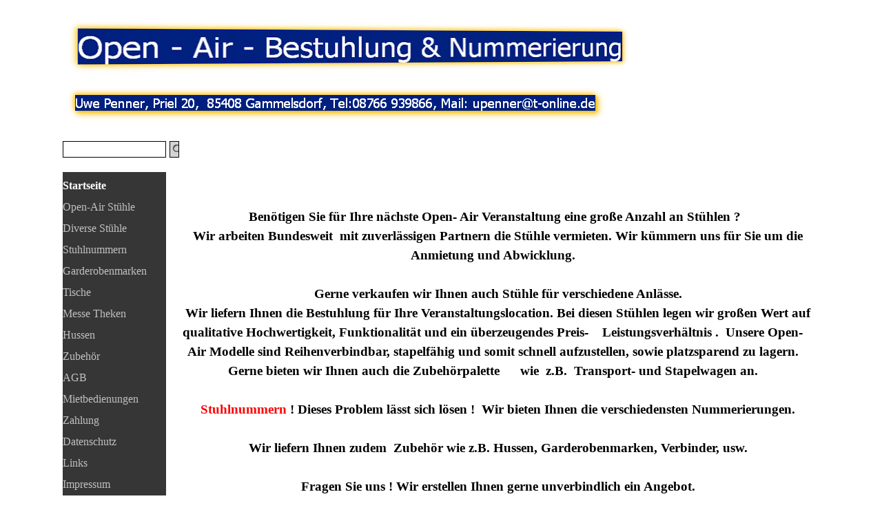

--- FILE ---
content_type: text/html; charset=UTF-8
request_url: https://www.open-air-bestuhlung.de/index.html
body_size: 4233
content:
<!DOCTYPE html><!-- HTML5 -->
<html prefix="og: http://ogp.me/ns#" lang="de-DE" dir="ltr">
	<head>
		<title>Open Air Bestuhlung</title>
		<meta charset="utf-8" />
		<!--[if IE]><meta http-equiv="ImageToolbar" content="False" /><![endif]-->
		<meta name="author" content="Uwe Penner" />
		<meta name="generator" content="Incomedia WebSite X5 Evo 2025.2.9 - www.websitex5.com" />
		<meta name="description" content="Open Air Stühle zum Verkauf und zur Miete.&lt;br /&gt;Stuhlnummerierungen für die unterschiedlichsten Bestuhlungen.&lt;br /&gt;Tische, Stühle,Stuhlwagen, usw." />
		<meta name="viewport" content="width=device-width, initial-scale=1" />
		
		<link rel="stylesheet" href="style/reset.css?2025-2-9-2" media="screen,print" />
		<link rel="stylesheet" href="style/print.css?2025-2-9-2" media="print" />
		<link rel="stylesheet" href="style/style.css?2025-2-9-2" media="screen,print" />
		<link rel="stylesheet" href="style/template.css?2025-2-9-2" media="screen" />
		<link rel="stylesheet" href="pcss/index.css?2025-2-9-2-638968353800738962" media="screen,print" />
		<script src="res/jquery.js?2025-2-9-2"></script>
		<script src="res/x5engine.js?2025-2-9-2" data-files-version="2025-2-9-2"></script>
		<script>
			window.onload = function(){ checkBrowserCompatibility('Der von Ihnen verwendete Browser unterstützt nicht die die Funktionen, die für die Anzeige dieser Website benötigt werden.','Der von Ihnen verwendete Browser unterstützt möglicherweise nicht die die Funktionen, die für die Anzeige dieser Website benötigt werden.','[1]Browser aktualisieren[/1] oder [2]Vorgang fortsetzen[/2].','http://outdatedbrowser.com/'); };
			x5engine.utils.currentPagePath = 'index.html';
			x5engine.boot.push(function () { x5engine.utils.imCodeProtection('Uwe Penner'); });
			x5engine.boot.push(function () { x5engine.imPageToTop.initializeButton({}); });
		</script>
		
		 <script src="https://cloud.ccm19.de/app.js?apiKey=a50d607397176317f47f00857d8e8b70e9ee9b5bf6d1f7e7&amp;domain=66bce0836689ab8a0f016882" referrerpolicy="origin"></script>
	</head>
	<body>
		<div id="imPageExtContainer">
			<div id="imPageIntContainer">
				<a class="screen-reader-only-even-focused" href="#imGoToCont" title="Überspringen Sie das Hauptmenü">Direkt zum Seiteninhalt</a>
				<div id="imHeaderBg"></div>
				<div id="imPage">
					<header id="imHeader">
						<h1 class="imHidden">Open Air Bestuhlung</h1>
						<div id="imHeaderObjects"><div id="imHeader_imObjectImage_01_wrapper" class="template-object-wrapper"><div id="imHeader_imObjectImage_01"><div id="imHeader_imObjectImage_01_container"><img src="images/E90B9ECA5A72B5EAA01B3355495D2ADC.png"  width="824" height="88" />
</div></div></div><div id="imHeader_imObjectImage_02_wrapper" class="template-object-wrapper"><div id="imHeader_imObjectImage_02"><div id="imHeader_imObjectImage_02_container"><img src="images/51476D5C5F2785122C27F3AA60FBEAD2.png"  width="800" height="68" />
</div></div></div><div id="imHeader_imHTMLObject_03_wrapper" class="template-object-wrapper"><div id="imHeader_imHTMLObject_03" class="imHTMLObject" style="text-align: center; height: 350px; width: 100%; overflow: hidden;"></div></div><div id="imHeader_imObjectSearch_04_wrapper" class="template-object-wrapper"><div id="imHeader_imObjectSearch_04"><form id="imHeader_imObjectSearch_04_form" action="imsearch.php" method="get"><fieldset><div id="imHeader_imObjectSearch_04_fields_container" role="search"><input type="text" id="imHeader_imObjectSearch_04_field" name="search" value="" placeholder=" " aria-label=" " /><button id="imHeader_imObjectSearch_04_button"> </button></div></fieldset></form><script>$('#imHeader_imObjectSearch_04_button').click(function() { $(this).prop('disabled', true); setTimeout(function(){ $('#imHeader_imObjectSearch_04_button').prop('disabled', false); }, 900); $('#imHeader_imObjectSearch_04_form').submit(); return false; });</script></div></div><div id="imHeader_imHTMLObject_05_wrapper" class="template-object-wrapper"><div id="imHeader_imHTMLObject_05" class="imHTMLObject" style="text-align: center; height: 350px; width: 100%; overflow: hidden;"></div></div><div id="imHeader_imHTMLObject_06_wrapper" class="template-object-wrapper"><div id="imHeader_imHTMLObject_06" class="imHTMLObject" style="text-align: center; height: 350px; width: 100%; overflow: hidden;"></div></div><div id="imHeader_imMenuObject_09_wrapper" class="template-object-wrapper"><!-- UNSEARCHABLE --><a id="imHeader_imMenuObject_09_skip_menu" href="#imHeader_imMenuObject_09_after_menu" class="screen-reader-only-even-focused">Menü überspringen</a><div id="imHeader_imMenuObject_09"><nav id="imHeader_imMenuObject_09_container"><button type="button" class="clear-button-style hamburger-button hamburger-component" aria-label="Menü anzeigen"><span class="hamburger-bar"></span><span class="hamburger-bar"></span><span class="hamburger-bar"></span></button><div class="hamburger-menu-background-container hamburger-component">
	<div class="hamburger-menu-background menu-mobile menu-mobile-animated hidden">
		<button type="button" class="clear-button-style hamburger-menu-close-button" aria-label="Schließen"><span aria-hidden="true">&times;</span></button>
	</div>
</div>
<ul class="menu-mobile-animated hidden">
	<li class="imMnMnFirst imPage" data-link-paths=",/index.html,/">
<div class="label-wrapper">
<div class="label-inner-wrapper">
		<a class="label" href="index.html">
Startseite		</a>
</div>
</div>
	</li><li class="imMnMnMiddle imPage" data-link-paths=",/open-air-stuehle.html">
<div class="label-wrapper">
<div class="label-inner-wrapper">
		<a class="label" href="open-air-stuehle.html">
Open-Air Stühle		</a>
</div>
</div>
	</li><li class="imMnMnMiddle imPage" data-link-paths=",/diverse-stuehle.html">
<div class="label-wrapper">
<div class="label-inner-wrapper">
		<a class="label" href="diverse-stuehle.html">
Diverse Stühle		</a>
</div>
</div>
	</li><li class="imMnMnMiddle imPage" data-link-paths=",/stuhlnummern.html">
<div class="label-wrapper">
<div class="label-inner-wrapper">
		<a class="label" href="stuhlnummern.html">
Stuhlnummern		</a>
</div>
</div>
	</li><li class="imMnMnMiddle imPage" data-link-paths=",/garderobenmarken.html">
<div class="label-wrapper">
<div class="label-inner-wrapper">
		<a class="label" href="garderobenmarken.html">
Garderobenmarken		</a>
</div>
</div>
	</li><li class="imMnMnMiddle imPage" data-link-paths=",/tische.html">
<div class="label-wrapper">
<div class="label-inner-wrapper">
		<a class="label" href="tische.html">
Tische		</a>
</div>
</div>
	</li><li class="imMnMnMiddle imPage" data-link-paths=",/messe-theken.html">
<div class="label-wrapper">
<div class="label-inner-wrapper">
		<a class="label" href="messe-theken.html">
Messe Theken		</a>
</div>
</div>
	</li><li class="imMnMnMiddle imPage" data-link-paths=",/hussen.html">
<div class="label-wrapper">
<div class="label-inner-wrapper">
		<a class="label" href="hussen.html">
Hussen		</a>
</div>
</div>
	</li><li class="imMnMnMiddle imPage" data-link-paths=",/zubehoer.html">
<div class="label-wrapper">
<div class="label-inner-wrapper">
		<a class="label" href="zubehoer.html">
Zubehör		</a>
</div>
</div>
	</li><li class="imMnMnMiddle imPage" data-link-paths=",/agb.html">
<div class="label-wrapper">
<div class="label-inner-wrapper">
		<a class="label" href="agb.html">
AGB		</a>
</div>
</div>
	</li><li class="imMnMnMiddle imPage" data-link-paths=",/mietbedienungen.html">
<div class="label-wrapper">
<div class="label-inner-wrapper">
		<a class="label" href="mietbedienungen.html">
Mietbedienungen		</a>
</div>
</div>
	</li><li class="imMnMnMiddle imPage" data-link-paths=",/zahlung.html">
<div class="label-wrapper">
<div class="label-inner-wrapper">
		<a class="label" href="zahlung.html">
Zahlung		</a>
</div>
</div>
	</li><li class="imMnMnMiddle imPage" data-link-paths=",/datenschutz.html">
<div class="label-wrapper">
<div class="label-inner-wrapper">
		<a class="label" href="datenschutz.html">
Datenschutz		</a>
</div>
</div>
	</li><li class="imMnMnMiddle imPage" data-link-paths=",/links.html">
<div class="label-wrapper">
<div class="label-inner-wrapper">
		<a class="label" href="links.html">
Links		</a>
</div>
</div>
	</li><li class="imMnMnMiddle imPage" data-link-paths=",/impressum.html">
<div class="label-wrapper">
<div class="label-inner-wrapper">
		<a class="label" href="impressum.html">
Impressum		</a>
</div>
</div>
	</li><li class="imMnMnLast imPage" data-link-paths=",/kontakt.html">
<div class="label-wrapper">
<div class="label-inner-wrapper">
		<a class="label" href="kontakt.html">
Kontakt		</a>
</div>
</div>
	</li></ul></nav></div><a id="imHeader_imMenuObject_09_after_menu" class="screen-reader-only-even-focused"></a><!-- UNSEARCHABLE END --><script>
var imHeader_imMenuObject_09_settings = {
	'menuId': 'imHeader_imMenuObject_09',
	'responsiveMenuEffect': 'slide',
	'responsiveMenuLevelOpenEvent': 'mouseover',
	'animationDuration': 1000,
}
x5engine.boot.push(function(){x5engine.initMenu(imHeader_imMenuObject_09_settings)});
$(function () {
    $('#imHeader_imMenuObject_09_container ul li').not('.imMnMnSeparator').each(function () {
        $(this).on('mouseenter', function (evt) {
            if (!evt.originalEvent) {
                evt.stopImmediatePropagation();
                evt.preventDefault();
                return;
            }
        });
    });
});
$(function () {$('#imHeader_imMenuObject_09_container ul li').not('.imMnMnSeparator').each(function () {    var $this = $(this), timeout = 0;    $this.on('mouseenter', function () {        if($(this).parents('#imHeader_imMenuObject_09_container-menu-opened').length > 0) return;         clearTimeout(timeout);        setTimeout(function () { $this.children('ul, .multiple-column').stop(false, false).fadeIn(); }, 250);    }).on('mouseleave', function () {        if($(this).parents('#imHeader_imMenuObject_09_container-menu-opened').length > 0) return;         timeout = setTimeout(function () { $this.children('ul, .multiple-column').stop(false, false).fadeOut(); }, 250);    });});});

</script>
</div><div id="imHeader_imObjectSearch_10_wrapper" class="template-object-wrapper"></div></div>
					</header>
					<div id="imStickyBarContainer">
						<div id="imStickyBarGraphics"></div>
						<div id="imStickyBar">
							<div id="imStickyBarObjects"><div id="imStickyBar_imMenuObject_01_wrapper" class="template-object-wrapper"><!-- UNSEARCHABLE --><a id="imStickyBar_imMenuObject_01_skip_menu" href="#imStickyBar_imMenuObject_01_after_menu" class="screen-reader-only-even-focused">Menü überspringen</a><div id="imStickyBar_imMenuObject_01"><nav id="imStickyBar_imMenuObject_01_container"><button type="button" class="clear-button-style hamburger-button hamburger-component" aria-label="Menü anzeigen"><span class="hamburger-bar"></span><span class="hamburger-bar"></span><span class="hamburger-bar"></span></button><div class="hamburger-menu-background-container hamburger-component">
	<div class="hamburger-menu-background menu-mobile menu-mobile-animated hidden">
		<button type="button" class="clear-button-style hamburger-menu-close-button" aria-label="Schließen"><span aria-hidden="true">&times;</span></button>
	</div>
</div>
<ul class="menu-mobile-animated hidden">
	<li class="imMnMnFirst imPage" data-link-paths=",/index.html,/">
<div class="label-wrapper">
<div class="label-inner-wrapper">
		<a class="label" href="index.html">
Startseite		</a>
</div>
</div>
	</li><li class="imMnMnMiddle imPage" data-link-paths=",/open-air-stuehle.html">
<div class="label-wrapper">
<div class="label-inner-wrapper">
		<a class="label" href="open-air-stuehle.html">
Open-Air Stühle		</a>
</div>
</div>
	</li><li class="imMnMnMiddle imPage" data-link-paths=",/diverse-stuehle.html">
<div class="label-wrapper">
<div class="label-inner-wrapper">
		<a class="label" href="diverse-stuehle.html">
Diverse Stühle		</a>
</div>
</div>
	</li><li class="imMnMnMiddle imPage" data-link-paths=",/stuhlnummern.html">
<div class="label-wrapper">
<div class="label-inner-wrapper">
		<a class="label" href="stuhlnummern.html">
Stuhlnummern		</a>
</div>
</div>
	</li><li class="imMnMnMiddle imPage" data-link-paths=",/garderobenmarken.html">
<div class="label-wrapper">
<div class="label-inner-wrapper">
		<a class="label" href="garderobenmarken.html">
Garderobenmarken		</a>
</div>
</div>
	</li><li class="imMnMnMiddle imPage" data-link-paths=",/tische.html">
<div class="label-wrapper">
<div class="label-inner-wrapper">
		<a class="label" href="tische.html">
Tische		</a>
</div>
</div>
	</li><li class="imMnMnMiddle imPage" data-link-paths=",/messe-theken.html">
<div class="label-wrapper">
<div class="label-inner-wrapper">
		<a class="label" href="messe-theken.html">
Messe Theken		</a>
</div>
</div>
	</li><li class="imMnMnMiddle imPage" data-link-paths=",/hussen.html">
<div class="label-wrapper">
<div class="label-inner-wrapper">
		<a class="label" href="hussen.html">
Hussen		</a>
</div>
</div>
	</li><li class="imMnMnMiddle imPage" data-link-paths=",/zubehoer.html">
<div class="label-wrapper">
<div class="label-inner-wrapper">
		<a class="label" href="zubehoer.html">
Zubehör		</a>
</div>
</div>
	</li><li class="imMnMnMiddle imPage" data-link-paths=",/agb.html">
<div class="label-wrapper">
<div class="label-inner-wrapper">
		<a class="label" href="agb.html">
AGB		</a>
</div>
</div>
	</li><li class="imMnMnMiddle imPage" data-link-paths=",/mietbedienungen.html">
<div class="label-wrapper">
<div class="label-inner-wrapper">
		<a class="label" href="mietbedienungen.html">
Mietbedienungen		</a>
</div>
</div>
	</li><li class="imMnMnMiddle imPage" data-link-paths=",/zahlung.html">
<div class="label-wrapper">
<div class="label-inner-wrapper">
		<a class="label" href="zahlung.html">
Zahlung		</a>
</div>
</div>
	</li><li class="imMnMnMiddle imPage" data-link-paths=",/datenschutz.html">
<div class="label-wrapper">
<div class="label-inner-wrapper">
		<a class="label" href="datenschutz.html">
Datenschutz		</a>
</div>
</div>
	</li><li class="imMnMnMiddle imPage" data-link-paths=",/links.html">
<div class="label-wrapper">
<div class="label-inner-wrapper">
		<a class="label" href="links.html">
Links		</a>
</div>
</div>
	</li><li class="imMnMnMiddle imPage" data-link-paths=",/impressum.html">
<div class="label-wrapper">
<div class="label-inner-wrapper">
		<a class="label" href="impressum.html">
Impressum		</a>
</div>
</div>
	</li><li class="imMnMnLast imPage" data-link-paths=",/kontakt.html">
<div class="label-wrapper">
<div class="label-inner-wrapper">
		<a class="label" href="kontakt.html">
Kontakt		</a>
</div>
</div>
	</li></ul></nav></div><a id="imStickyBar_imMenuObject_01_after_menu" class="screen-reader-only-even-focused"></a><!-- UNSEARCHABLE END --><script>
var imStickyBar_imMenuObject_01_settings = {
	'menuId': 'imStickyBar_imMenuObject_01',
	'responsiveMenuEffect': 'slide',
	'responsiveMenuLevelOpenEvent': 'mouseover',
	'animationDuration': 1000,
}
x5engine.boot.push(function(){x5engine.initMenu(imStickyBar_imMenuObject_01_settings)});
$(function () {
    $('#imStickyBar_imMenuObject_01_container ul li').not('.imMnMnSeparator').each(function () {
        $(this).on('mouseenter', function (evt) {
            if (!evt.originalEvent) {
                evt.stopImmediatePropagation();
                evt.preventDefault();
                return;
            }
        });
    });
});
$(function () {$('#imStickyBar_imMenuObject_01_container ul li').not('.imMnMnSeparator').each(function () {    var $this = $(this), timeout = 0;    $this.on('mouseenter', function () {        if($(this).parents('#imStickyBar_imMenuObject_01_container-menu-opened').length > 0) return;         clearTimeout(timeout);        setTimeout(function () { $this.children('ul, .multiple-column').stop(false, false).fadeIn(); }, 250);    }).on('mouseleave', function () {        if($(this).parents('#imStickyBar_imMenuObject_01_container-menu-opened').length > 0) return;         timeout = setTimeout(function () { $this.children('ul, .multiple-column').stop(false, false).fadeOut(); }, 250);    });});});

</script>
</div></div>
						</div>
					</div>
					<div id="imSideBar">
						<div id="imSideBarObjects"><div id="imSideBar_imMenuObject_01_wrapper" class="template-object-wrapper"><!-- UNSEARCHABLE --><a id="imSideBar_imMenuObject_01_skip_menu" href="#imSideBar_imMenuObject_01_after_menu" class="screen-reader-only-even-focused">Menü überspringen</a><div id="imSideBar_imMenuObject_01"><nav id="imSideBar_imMenuObject_01_container"><button type="button" class="clear-button-style hamburger-button hamburger-component" aria-label="Menü anzeigen"><span class="hamburger-bar"></span><span class="hamburger-bar"></span><span class="hamburger-bar"></span></button><div class="hamburger-menu-background-container hamburger-component">
	<div class="hamburger-menu-background menu-mobile menu-mobile-animated hidden">
		<button type="button" class="clear-button-style hamburger-menu-close-button" aria-label="Schließen"><span aria-hidden="true">&times;</span></button>
	</div>
</div>
<ul class="menu-mobile-animated hidden">
	<li class="imMnMnFirst imPage" data-link-paths=",/index.html,/">
<div class="label-wrapper">
<div class="label-inner-wrapper">
		<a class="label" href="index.html">
Startseite		</a>
</div>
</div>
	</li><li class="imMnMnMiddle imPage" data-link-paths=",/open-air-stuehle.html">
<div class="label-wrapper">
<div class="label-inner-wrapper">
		<a class="label" href="open-air-stuehle.html">
Open-Air Stühle		</a>
</div>
</div>
	</li><li class="imMnMnMiddle imPage" data-link-paths=",/diverse-stuehle.html">
<div class="label-wrapper">
<div class="label-inner-wrapper">
		<a class="label" href="diverse-stuehle.html">
Diverse Stühle		</a>
</div>
</div>
	</li><li class="imMnMnMiddle imPage" data-link-paths=",/stuhlnummern.html">
<div class="label-wrapper">
<div class="label-inner-wrapper">
		<a class="label" href="stuhlnummern.html">
Stuhlnummern		</a>
</div>
</div>
	</li><li class="imMnMnMiddle imPage" data-link-paths=",/garderobenmarken.html">
<div class="label-wrapper">
<div class="label-inner-wrapper">
		<a class="label" href="garderobenmarken.html">
Garderobenmarken		</a>
</div>
</div>
	</li><li class="imMnMnMiddle imPage" data-link-paths=",/tische.html">
<div class="label-wrapper">
<div class="label-inner-wrapper">
		<a class="label" href="tische.html">
Tische		</a>
</div>
</div>
	</li><li class="imMnMnMiddle imPage" data-link-paths=",/messe-theken.html">
<div class="label-wrapper">
<div class="label-inner-wrapper">
		<a class="label" href="messe-theken.html">
Messe Theken		</a>
</div>
</div>
	</li><li class="imMnMnMiddle imPage" data-link-paths=",/hussen.html">
<div class="label-wrapper">
<div class="label-inner-wrapper">
		<a class="label" href="hussen.html">
Hussen		</a>
</div>
</div>
	</li><li class="imMnMnMiddle imPage" data-link-paths=",/zubehoer.html">
<div class="label-wrapper">
<div class="label-inner-wrapper">
		<a class="label" href="zubehoer.html">
Zubehör		</a>
</div>
</div>
	</li><li class="imMnMnMiddle imPage" data-link-paths=",/agb.html">
<div class="label-wrapper">
<div class="label-inner-wrapper">
		<a class="label" href="agb.html">
AGB		</a>
</div>
</div>
	</li><li class="imMnMnMiddle imPage" data-link-paths=",/mietbedienungen.html">
<div class="label-wrapper">
<div class="label-inner-wrapper">
		<a class="label" href="mietbedienungen.html">
Mietbedienungen		</a>
</div>
</div>
	</li><li class="imMnMnMiddle imPage" data-link-paths=",/zahlung.html">
<div class="label-wrapper">
<div class="label-inner-wrapper">
		<a class="label" href="zahlung.html">
Zahlung		</a>
</div>
</div>
	</li><li class="imMnMnMiddle imPage" data-link-paths=",/datenschutz.html">
<div class="label-wrapper">
<div class="label-inner-wrapper">
		<a class="label" href="datenschutz.html">
Datenschutz		</a>
</div>
</div>
	</li><li class="imMnMnMiddle imPage" data-link-paths=",/links.html">
<div class="label-wrapper">
<div class="label-inner-wrapper">
		<a class="label" href="links.html">
Links		</a>
</div>
</div>
	</li><li class="imMnMnMiddle imPage" data-link-paths=",/impressum.html">
<div class="label-wrapper">
<div class="label-inner-wrapper">
		<a class="label" href="impressum.html">
Impressum		</a>
</div>
</div>
	</li><li class="imMnMnLast imPage" data-link-paths=",/kontakt.html">
<div class="label-wrapper">
<div class="label-inner-wrapper">
		<a class="label" href="kontakt.html">
Kontakt		</a>
</div>
</div>
	</li></ul></nav></div><a id="imSideBar_imMenuObject_01_after_menu" class="screen-reader-only-even-focused"></a><!-- UNSEARCHABLE END --><script>
var imSideBar_imMenuObject_01_settings = {
	'menuId': 'imSideBar_imMenuObject_01',
	'responsiveMenuEffect': 'slide',
	'responsiveMenuLevelOpenEvent': 'mouseover',
	'animationDuration': 1000,
}
x5engine.boot.push(function(){x5engine.initMenu(imSideBar_imMenuObject_01_settings)});
$(function () {
    $('#imSideBar_imMenuObject_01_container ul li').not('.imMnMnSeparator').each(function () {
        $(this).on('mouseenter', function (evt) {
            if (!evt.originalEvent) {
                evt.stopImmediatePropagation();
                evt.preventDefault();
                return;
            }
        });
    });
});
$(function () {$('#imSideBar_imMenuObject_01_container ul li').not('.imMnMnSeparator').each(function () {    var $this = $(this), timeout = 0;    $this.on('mouseenter', function () {        if($(this).parents('#imSideBar_imMenuObject_01_container-menu-opened').length > 0) return;         clearTimeout(timeout);        setTimeout(function () { $this.children('ul, .multiple-column').stop(false, false).fadeIn(); }, 250);    }).on('mouseleave', function () {        if($(this).parents('#imSideBar_imMenuObject_01_container-menu-opened').length > 0) return;         timeout = setTimeout(function () { $this.children('ul, .multiple-column').stop(false, false).fadeOut(); }, 250);    });});});

</script>
</div></div>
					</div>
					<div id="imContentGraphics"></div>
					<main id="imContent">
						<a id="imGoToCont"></a>
						<div id="imPageRow_1" class="imPageRow">
						
						</div>
						<div id="imCell_1" class=""> <div id="imCellStyleGraphics_1" ></div><div id="imCellStyleBorders_1"></div><div id="imTextObject_01">
							<div data-index="0"  class="text-tab-content grid-prop current-tab "  id="imTextObject_01_tab0" style="opacity: 1; " role="tabpanel" tabindex="0">
								<div class="text-inner">
									<br><div><br></div><div class="imTACenter"><b class="fs14lh1-5"> &nbsp;&nbsp;&nbsp;Benötigen Sie für Ihre nächste Open- Air Veranstaltung eine große Anzahl an Stühlen ? &nbsp;</b></div><div class="imTACenter"><b class="fs14lh1-5"> &nbsp;&nbsp;&nbsp;Wir arbeiten Bundesweit &nbsp;mit zuverlässigen Partnern die Stühle vermieten. Wir kümmern uns für Sie um die Anmietung und Abwicklung.</b></div><div class="imTACenter"><b class="fs14lh1-5"><br></b></div><div class="imTACenter"><b class="fs14lh1-5"> &nbsp;&nbsp;&nbsp;Gerne verkaufen wir Ihnen auch Stühle für verschiedene Anlässe.</b></div><div class="imTACenter"><b class="fs14lh1-5"> &nbsp;&nbsp;&nbsp;Wir liefern Ihnen die Bestuhlung für Ihre Veranstaltungslocation. Bei diesen Stühlen legen wir großen Wert auf qualitative Hochwertigkeit, Funktionalität und ein überzeugendes Preis- &nbsp;&nbsp;&nbsp;Leistungsverhältnis . &nbsp;Unsere Open-Air Modelle sind Reihenverbindbar, stapelfähig und somit schnell aufzustellen, sowie platzsparend zu lagern. Gerne bieten wir Ihnen auch die Zubehörpalette &nbsp;&nbsp;&nbsp;&nbsp;&nbsp;wie &nbsp;z.B. &nbsp;Transport- und Stapelwagen an. </b></div><div class="imTACenter"><b class="fs14lh1-5"><br></b></div><div class="imTACenter"><span class="fs14lh1-5"><b> &nbsp;&nbsp;&nbsp;<span class="cf1">Stuhlnummern</span> ! Dieses Problem lässt sich lösen ! &nbsp;Wir bieten Ihnen die verschiedensten Nummerierungen</b><b>.</b></span></div><div class="imTACenter"><b class="fs14lh1-5"><br></b></div><div class="imTACenter"><b class="fs14lh1-5"> &nbsp;&nbsp;&nbsp;Wir liefern Ihnen zudem &nbsp;Zubehör wie z.B. Hussen, Garderobenmarken, Verbinder, usw.</b></div><div class="imTACenter"><b class="fs14lh1-5"><br></b></div><div class="imTACenter"><b class="fs14lh1-5"> &nbsp;&nbsp;&nbsp;Fragen Sie uns ! Wir erstellen Ihnen gerne unverbindlich ein Angebot.</b></div><div class="imTACenter"><b class="fs14lh1-5"><br></b></div><div><br></div><div> &nbsp;&nbsp;&nbsp;&nbsp;&nbsp;&nbsp;&nbsp;&nbsp;&nbsp;&nbsp;&nbsp;&nbsp;&nbsp;&nbsp;&nbsp;&nbsp;&nbsp;&nbsp;&nbsp;&nbsp;&nbsp;&nbsp;&nbsp;&nbsp;&nbsp;&nbsp;&nbsp;&nbsp;&nbsp;&nbsp;&nbsp;&nbsp;&nbsp;&nbsp;&nbsp;&nbsp;&nbsp;&nbsp;&nbsp;&nbsp;&nbsp;&nbsp;&nbsp;&nbsp;&nbsp;&nbsp;&nbsp;&nbsp;&nbsp;&nbsp;&nbsp;&nbsp;&nbsp;&nbsp;&nbsp;&nbsp;&nbsp;<b><span class="cf1"> &nbsp;&nbsp;&nbsp;<span class="fs12lh1-5"> </span></span></b></div><div><br></div><div><br></div><div><img class="image-0" src="images/p009_4_00_2331_gto94gu8.jpg"  width="157" height="130" /><img class="image-1" src="images/13-03-removebg-preview.png"  width="175" height="131" /><img class="image-3" src="images/pg000_1_00.jpg"  width="94" height="140" /><img class="image-2" src="images/13-05_-_Kopie-removebg-preview.png"  width="199" height="149" /><img class="image-4" src="images/IMG_4677-removebg-preview_6y1sovlz.png"  width="180" height="135" /></div><div><br></div><div> </div><div><br></div><div><br></div><div><br></div><div><br></div>
								</div>
							</div>
						
						</div>
						</div><div id="imPageRow_2" class="imPageRow">
						
						</div>
						<div id="imPageRow_3" class="imPageRow">
						
						</div>
						<div id="imPageRow_4" class="imPageRow">
						
						</div>
						<div id="imPageRow_5" class="imPageRow">
						
						</div>
						<div id="imPageRow_6" class="imPageRow">
						
						</div>
						<div id="imPageRow_7" class="imPageRow">
						
						</div>
						
					</main>
					<div id="imFooterBg"></div>
					<footer id="imFooter">
						<div id="imFooterObjects"><div id="imFooter_imObjectImage_01_wrapper" class="template-object-wrapper"><div id="imFooter_imObjectImage_01"><div id="imFooter_imObjectImage_01_container"><img src="images/92B8529D2FA32B46E003ECBFA15B3E62.png"  width="684" height="16" />
</div></div></div></div>
					</footer>
				</div>
				<span class="screen-reader-only-even-focused" style="bottom: 0;"><a href="#imGoToCont" title="Lesen Sie den Inhalt der Seite noch einmal durch">Zurück zum Seiteninhalt</a></span>
			</div>
		</div>
		
		<noscript class="imNoScript"><div class="alert alert-red">Um diese Website nutzen zu können, aktivieren Sie bitte JavaScript.</div></noscript>
	</body>
</html>


--- FILE ---
content_type: text/css
request_url: https://www.open-air-bestuhlung.de/style/template.css?2025-2-9-2
body_size: 1014
content:
html { position: relative; margin: 0; padding: 0; height: 100%; }
body { margin: 0; padding: 0; text-align: start; height: 100%; }
#imPageExtContainer { min-height: 100%; }
#imPageIntContainer { position: relative;}
#imPage { position: relative; width: 100%; }
#imHeaderBg { position: absolute; inset-inline-start: 0px; top: 0; width: 100%; }
#imContent { position: relative; overflow-x: clip; }
#imFooterBg { position: absolute; inset-inline-start: 0px; bottom: 0; width: 100%; }
#imStickyBarContainer { visibility: hidden; position: fixed; overflow: hidden; }
#imPageToTop { position: fixed; bottom: 30px; inset-inline-end: 30px; z-index: 100500; display: none; opacity: 0.75 }
#imPageToTop:hover { opacity: 1; cursor: pointer; }
@media (min-width: 1098.0px) {
		#imPageExtContainer { background-image: none; background-color: rgba(255, 255, 255, 1); z-index: 0; position: relative; }
		#imPage { padding-top: 0px; padding-bottom: 0px; min-width: 1098px; }
		#imHeaderBg { height: 140px; background-image: none; background-color: transparent; }
		#imHeader { background-image: url('bg3-1-.png'); background-position: left top; background-repeat: repeat; background-attachment: scroll; background-color: transparent; }
		#imHeaderObjects { margin-inline-start: auto; margin-inline-end: auto; position: relative; height: 250px; width:1098px; }
		#imContent { align-self: start; padding: 5px 0 5px 0; }
		#imContentGraphics { min-height: 501px; background-image: none; background-color: transparent; }
		#imFooterBg { z-index: -1; height: 100px; background-image: none; background-color: transparent; }
		#imFooter {  background-image: none; background-color: rgba(255, 255, 255, 1); }
		#imFooterObjects { margin-inline-start: auto; margin-inline-end: auto; position: relative; height: 100px; width:1098px; }
		#imSideBar { background-image: none; background-color: rgba(54, 54, 54, 1); overflow: visible; zoom: 1; z-index: 200; }
		#imSideBarObjects { position: relative; height: 501px; }
	
}
@media (max-width: 1097.9px) and (min-width: 960.0px) {
		#imPageExtContainer { background-image: url('bg-1-.jpg'); background-position: center top; background-repeat: no-repeat; background-size: cover; background-attachment: fixed; background-color: transparent; z-index: 0; position: relative; }
		#imPage { padding-top: 0px; padding-bottom: 0px; min-width: 960px; }
		#imHeaderBg { height: 140px; background-image: none; background-color: transparent; }
		#imHeader { background-image: url('23D4DF932C3CC83E41D0D21162B39991.png'); background-position: left top; background-repeat: repeat; background-attachment: scroll; background-color: transparent; }
		#imHeaderObjects { margin-inline-start: auto; margin-inline-end: auto; position: relative; height: 140px; width:960px; }
		#imContent { align-self: start; padding: 5px 0 5px 0; }
		#imContentGraphics { min-height: 380px; background-image: url('bg3-2-.png'); background-position: center top; background-repeat: repeat; background-attachment: scroll; background-color: transparent; }
		#imFooterBg { z-index: -1; height: 100px; background-image: none; background-color: transparent; }
		#imFooter {  background-image: none; background-color: rgba(255, 255, 255, 1); }
		#imFooterObjects { margin-inline-start: auto; margin-inline-end: auto; position: relative; height: 100px; width:960px; }
		#imSideBar { background-image: none; background-color: transparent; overflow: visible; zoom: 1; z-index: 200; }
		#imSideBarObjects { position: relative; height: 380px; }
		#imStickyBarContainer { top: 0; inset-inline-start: 0px; inset-inline-end: 0px; margin: auto; width: 960px; height: 36px; box-sizing: border-box; z-index: 10301; }
		#imStickyBarGraphics { top: 0; inset-inline-start: 0px; inset-inline-end: 0px; margin: auto; width: 960px; height: 36px; box-sizing: border-box; background-image: none; background-color: rgba(54, 54, 54, 1); position: absolute; }
		#imStickyBar { position: relative; top: 0; inset-inline-start: 0px; margin: auto; width: 960px }
		#imStickyBarObjects { position: relative; height: 36px; }
	
}
@media (max-width: 959.9px) and (min-width: 839.0px) {
		#imPageExtContainer { background-image: url('bg-2-.jpg'); background-position: center top; background-repeat: no-repeat; background-size: cover; background-attachment: fixed; background-color: transparent; z-index: 0; position: relative; }
		#imPage { padding-top: 0px; padding-bottom: 0px; min-width: 839px; }
		#imHeaderBg { height: 140px; background-image: none; background-color: transparent; }
		#imHeader { background-image: url('2F3F08ACD7FC43FDD87EC92DD1E1A7FC.png'); background-position: left top; background-repeat: repeat; background-attachment: scroll; background-color: transparent; }
		#imHeaderObjects { margin-inline-start: auto; margin-inline-end: auto; position: relative; height: 140px; width:839px; }
		#imContent { align-self: start; padding: 5px 0 5px 0; }
		#imContentGraphics { min-height: 380px; background-image: url('bg3-2--1-.png'); background-position: center top; background-repeat: repeat; background-attachment: scroll; background-color: transparent; }
		#imFooterBg { z-index: -1; height: 100px; background-image: none; background-color: transparent; }
		#imFooter {  background-image: none; background-color: rgba(255, 255, 255, 1); }
		#imFooterObjects { margin-inline-start: auto; margin-inline-end: auto; position: relative; height: 100px; width:839px; }
		#imSideBar { background-image: none; background-color: transparent; overflow: visible; zoom: 1; z-index: 200; }
		#imSideBarObjects { position: relative; height: 380px; }
		#imStickyBarContainer { top: 0; inset-inline-start: 0px; inset-inline-end: 0px; margin: auto; width: 839px; height: 36px; box-sizing: border-box; z-index: 10301; }
		#imStickyBarGraphics { top: 0; inset-inline-start: 0px; inset-inline-end: 0px; margin: auto; width: 839px; height: 36px; box-sizing: border-box; background-image: none; background-color: rgba(54, 54, 54, 1); position: absolute; }
		#imStickyBar { position: relative; top: 0; inset-inline-start: 0px; margin: auto; width: 839px }
		#imStickyBarObjects { position: relative; height: 36px; }
	
}
@media (max-width: 838.9px)  {
		#imPageExtContainer { background-image: url('bg-3-.jpg'); background-position: center top; background-repeat: no-repeat; background-size: cover; background-attachment: fixed; background-color: transparent; z-index: 0; position: relative; }
		#imPage { padding-top: 0px; padding-bottom: 0px; }
		#imHeaderBg { height: 140px; background-image: none; background-color: transparent; }
		#imHeader { background-image: url('59706236477DDC2FF618B9F461ABD2DD.png'); background-position: left top; background-repeat: repeat; background-attachment: scroll; background-color: transparent; }
		#imHeaderObjects { margin-inline-start: auto; margin-inline-end: auto; position: relative; height: 140px; width:320px; }
		#imContent { align-self: start; padding: 5px 0 5px 0; }
		#imContentGraphics { min-height: 380px; background-image: url('bg3-2--2-.png'); background-position: center top; background-repeat: repeat; background-attachment: scroll; background-color: transparent; }
		#imFooterBg { z-index: -1; height: 100px; background-image: none; background-color: transparent; }
		#imFooter {  background-image: none; background-color: rgba(255, 255, 255, 1); }
		#imFooterObjects { margin-inline-start: auto; margin-inline-end: auto; position: relative; height: 100px; width:320px; }
		#imSideBar { background-image: none; background-color: transparent; overflow: visible; zoom: 1; z-index: 200; }
		#imSideBarObjects { position: relative; height: 380px; }
		#imStickyBarContainer { top: 0; inset-inline-start: 0px; inset-inline-end: 0px; margin: auto; width: 320px; height: 36px; box-sizing: border-box; z-index: 10301; }
		#imStickyBarGraphics { top: 0; inset-inline-start: 0px; inset-inline-end: 0px; margin: auto; width: 320px; height: 36px; box-sizing: border-box; background-image: none; background-color: rgba(54, 54, 54, 1); position: absolute; }
		#imStickyBar { position: relative; top: 0; inset-inline-start: 0px; margin: auto; width: 320px }
		#imStickyBarObjects { position: relative; height: 36px; }
	
}
